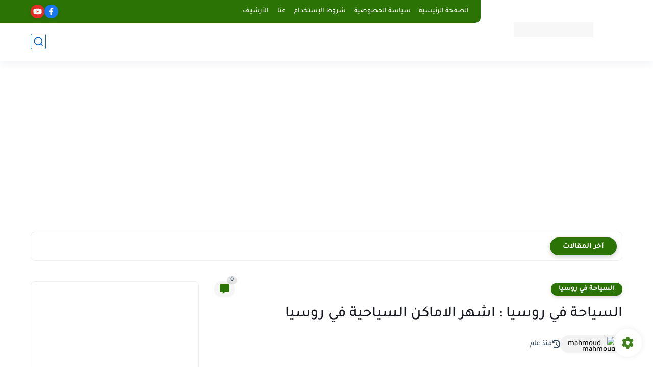

--- FILE ---
content_type: text/html; charset=utf-8
request_url: https://www.google.com/recaptcha/api2/aframe
body_size: 267
content:
<!DOCTYPE HTML><html><head><meta http-equiv="content-type" content="text/html; charset=UTF-8"></head><body><script nonce="_IOWfj6C0zfubneYfWaEZw">/** Anti-fraud and anti-abuse applications only. See google.com/recaptcha */ try{var clients={'sodar':'https://pagead2.googlesyndication.com/pagead/sodar?'};window.addEventListener("message",function(a){try{if(a.source===window.parent){var b=JSON.parse(a.data);var c=clients[b['id']];if(c){var d=document.createElement('img');d.src=c+b['params']+'&rc='+(localStorage.getItem("rc::a")?sessionStorage.getItem("rc::b"):"");window.document.body.appendChild(d);sessionStorage.setItem("rc::e",parseInt(sessionStorage.getItem("rc::e")||0)+1);localStorage.setItem("rc::h",'1768927281047');}}}catch(b){}});window.parent.postMessage("_grecaptcha_ready", "*");}catch(b){}</script></body></html>